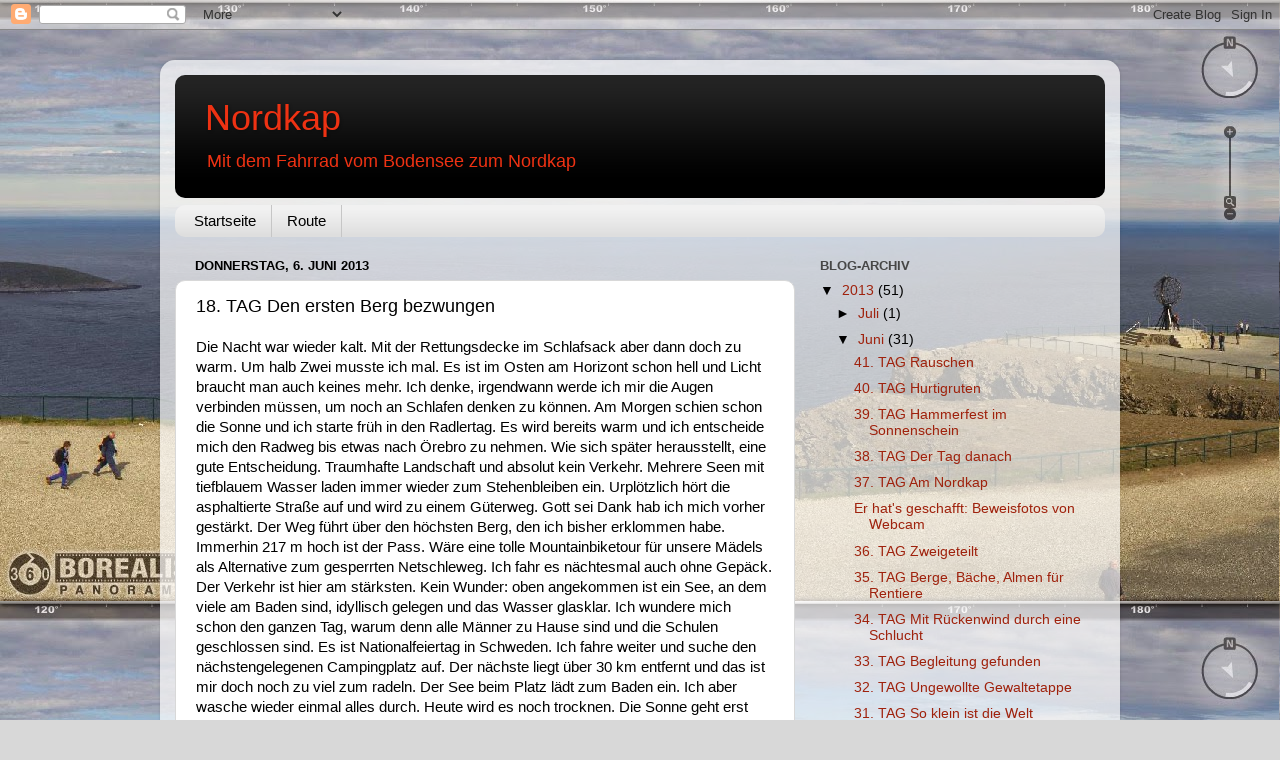

--- FILE ---
content_type: text/html; charset=UTF-8
request_url: http://nordkap.haemmerles.net/2013/06/18-tag-den-ersten-berg-bezwungen.html
body_size: 11090
content:
<!DOCTYPE html>
<html class='v2' dir='ltr' lang='de'>
<head>
<link href='https://www.blogger.com/static/v1/widgets/335934321-css_bundle_v2.css' rel='stylesheet' type='text/css'/>
<meta content='width=1100' name='viewport'/>
<meta content='text/html; charset=UTF-8' http-equiv='Content-Type'/>
<meta content='blogger' name='generator'/>
<link href='http://nordkap.haemmerles.net/favicon.ico' rel='icon' type='image/x-icon'/>
<link href='http://nordkap.haemmerles.net/2013/06/18-tag-den-ersten-berg-bezwungen.html' rel='canonical'/>
<link rel="alternate" type="application/atom+xml" title="Nordkap - Atom" href="http://nordkap.haemmerles.net/feeds/posts/default" />
<link rel="alternate" type="application/rss+xml" title="Nordkap - RSS" href="http://nordkap.haemmerles.net/feeds/posts/default?alt=rss" />
<link rel="service.post" type="application/atom+xml" title="Nordkap - Atom" href="https://www.blogger.com/feeds/471882305990862013/posts/default" />

<link rel="alternate" type="application/atom+xml" title="Nordkap - Atom" href="http://nordkap.haemmerles.net/feeds/6935942128301710545/comments/default" />
<!--Can't find substitution for tag [blog.ieCssRetrofitLinks]-->
<link href='https://blogger.googleusercontent.com/img/b/R29vZ2xl/AVvXsEjAk_TMP1tU9NYhSxHhqtJDeFjEUI-U1LPVlN6itNY7JPGD1Wm9pY5Dr_xnrL2oL2opW4hCZVffI83LyIlV_DBb_MEy8LVB-AaF1YxPeeQ8gd3rSTeDrRh2o8Lsx1jMLQ1s4uI5WHEQXGw/s320/DSC_0026.JPG' rel='image_src'/>
<meta content='http://nordkap.haemmerles.net/2013/06/18-tag-den-ersten-berg-bezwungen.html' property='og:url'/>
<meta content='18. TAG Den ersten Berg bezwungen' property='og:title'/>
<meta content='Mit dem Fahrrad ans Nordkap. Von Vorarlberg durch Deutschland in den Hohen Norden. Radtour, Nordkap, Fahrrad, Österreich, Deutschland, Schweden,' property='og:description'/>
<meta content='https://blogger.googleusercontent.com/img/b/R29vZ2xl/AVvXsEjAk_TMP1tU9NYhSxHhqtJDeFjEUI-U1LPVlN6itNY7JPGD1Wm9pY5Dr_xnrL2oL2opW4hCZVffI83LyIlV_DBb_MEy8LVB-AaF1YxPeeQ8gd3rSTeDrRh2o8Lsx1jMLQ1s4uI5WHEQXGw/w1200-h630-p-k-no-nu/DSC_0026.JPG' property='og:image'/>
<title>Nordkap: 18. TAG Den ersten Berg bezwungen</title>
<style id='page-skin-1' type='text/css'><!--
/*-----------------------------------------------
Blogger Template Style
Name:     Picture Window
Designer: Blogger
URL:      www.blogger.com
----------------------------------------------- */
/* Content
----------------------------------------------- */
body {
font: normal normal 15px 'Trebuchet MS', Trebuchet, sans-serif;
color: #000000;
background: #d8d8d8 url(http://3.bp.blogspot.com/-o6HI1a9FJP8/Ucltod5OtdI/AAAAAAAACpg/6qtk7mOpX_Y/s0/hintergrund.jpg) repeat fixed top left;
}
html body .region-inner {
min-width: 0;
max-width: 100%;
width: auto;
}
.content-outer {
font-size: 90%;
}
a:link {
text-decoration:none;
color: #9f220d;
}
a:visited {
text-decoration:none;
color: #ee3213;
}
a:hover {
text-decoration:underline;
color: #9f220d;
}
.content-outer {
background: transparent url(//www.blogblog.com/1kt/transparent/white80.png) repeat scroll top left;
-moz-border-radius: 15px;
-webkit-border-radius: 15px;
-goog-ms-border-radius: 15px;
border-radius: 15px;
-moz-box-shadow: 0 0 3px rgba(0, 0, 0, .15);
-webkit-box-shadow: 0 0 3px rgba(0, 0, 0, .15);
-goog-ms-box-shadow: 0 0 3px rgba(0, 0, 0, .15);
box-shadow: 0 0 3px rgba(0, 0, 0, .15);
margin: 30px auto;
}
.content-inner {
padding: 15px;
}
/* Header
----------------------------------------------- */
.header-outer {
background: #000000 url(//www.blogblog.com/1kt/transparent/header_gradient_shade.png) repeat-x scroll top left;
_background-image: none;
color: #ee3213;
-moz-border-radius: 10px;
-webkit-border-radius: 10px;
-goog-ms-border-radius: 10px;
border-radius: 10px;
}
.Header img, .Header #header-inner {
-moz-border-radius: 10px;
-webkit-border-radius: 10px;
-goog-ms-border-radius: 10px;
border-radius: 10px;
}
.header-inner .Header .titlewrapper,
.header-inner .Header .descriptionwrapper {
padding-left: 30px;
padding-right: 30px;
}
.Header h1 {
font: normal normal 36px 'Trebuchet MS', Trebuchet, sans-serif;
text-shadow: 1px 1px 3px rgba(0, 0, 0, 0.3);
}
.Header h1 a {
color: #ee3213;
}
.Header .description {
font-size: 130%;
}
/* Tabs
----------------------------------------------- */
.tabs-inner {
margin: .5em 0 0;
padding: 0;
}
.tabs-inner .section {
margin: 0;
}
.tabs-inner .widget ul {
padding: 0;
background: #f1f1f1 url(//www.blogblog.com/1kt/transparent/tabs_gradient_shade.png) repeat scroll bottom;
-moz-border-radius: 10px;
-webkit-border-radius: 10px;
-goog-ms-border-radius: 10px;
border-radius: 10px;
}
.tabs-inner .widget li {
border: none;
}
.tabs-inner .widget li a {
display: inline-block;
padding: .5em 1em;
margin-right: 0;
color: #000000;
font: normal normal 15px 'Trebuchet MS', Trebuchet, sans-serif;
-moz-border-radius: 0 0 0 0;
-webkit-border-top-left-radius: 0;
-webkit-border-top-right-radius: 0;
-goog-ms-border-radius: 0 0 0 0;
border-radius: 0 0 0 0;
background: transparent none no-repeat scroll top left;
border-right: 1px solid #c6c6c6;
}
.tabs-inner .widget li:first-child a {
padding-left: 1.25em;
-moz-border-radius-topleft: 10px;
-moz-border-radius-bottomleft: 10px;
-webkit-border-top-left-radius: 10px;
-webkit-border-bottom-left-radius: 10px;
-goog-ms-border-top-left-radius: 10px;
-goog-ms-border-bottom-left-radius: 10px;
border-top-left-radius: 10px;
border-bottom-left-radius: 10px;
}
.tabs-inner .widget li.selected a,
.tabs-inner .widget li a:hover {
position: relative;
z-index: 1;
background: #ffffff url(//www.blogblog.com/1kt/transparent/tabs_gradient_shade.png) repeat scroll bottom;
color: #000000;
-moz-box-shadow: 0 0 0 rgba(0, 0, 0, .15);
-webkit-box-shadow: 0 0 0 rgba(0, 0, 0, .15);
-goog-ms-box-shadow: 0 0 0 rgba(0, 0, 0, .15);
box-shadow: 0 0 0 rgba(0, 0, 0, .15);
}
/* Headings
----------------------------------------------- */
h2 {
font: bold normal 13px Arial, Tahoma, Helvetica, FreeSans, sans-serif;
text-transform: uppercase;
color: #474747;
margin: .5em 0;
}
/* Main
----------------------------------------------- */
.main-outer {
background: transparent none repeat scroll top center;
-moz-border-radius: 0 0 0 0;
-webkit-border-top-left-radius: 0;
-webkit-border-top-right-radius: 0;
-webkit-border-bottom-left-radius: 0;
-webkit-border-bottom-right-radius: 0;
-goog-ms-border-radius: 0 0 0 0;
border-radius: 0 0 0 0;
-moz-box-shadow: 0 0 0 rgba(0, 0, 0, .15);
-webkit-box-shadow: 0 0 0 rgba(0, 0, 0, .15);
-goog-ms-box-shadow: 0 0 0 rgba(0, 0, 0, .15);
box-shadow: 0 0 0 rgba(0, 0, 0, .15);
}
.main-inner {
padding: 15px 5px 20px;
}
.main-inner .column-center-inner {
padding: 0 0;
}
.main-inner .column-left-inner {
padding-left: 0;
}
.main-inner .column-right-inner {
padding-right: 0;
}
/* Posts
----------------------------------------------- */
h3.post-title {
margin: 0;
font: normal normal 18px 'Trebuchet MS', Trebuchet, sans-serif;
}
.comments h4 {
margin: 1em 0 0;
font: normal normal 18px 'Trebuchet MS', Trebuchet, sans-serif;
}
.date-header span {
color: #000000;
}
.post-outer {
background-color: #ffffff;
border: solid 1px #d8d8d8;
-moz-border-radius: 10px;
-webkit-border-radius: 10px;
border-radius: 10px;
-goog-ms-border-radius: 10px;
padding: 15px 20px;
margin: 0 -20px 20px;
}
.post-body {
line-height: 1.4;
font-size: 110%;
position: relative;
}
.post-header {
margin: 0 0 1.5em;
color: #8e8e8e;
line-height: 1.6;
}
.post-footer {
margin: .5em 0 0;
color: #8e8e8e;
line-height: 1.6;
}
#blog-pager {
font-size: 140%
}
#comments .comment-author {
padding-top: 1.5em;
border-top: dashed 1px #ccc;
border-top: dashed 1px rgba(128, 128, 128, .5);
background-position: 0 1.5em;
}
#comments .comment-author:first-child {
padding-top: 0;
border-top: none;
}
.avatar-image-container {
margin: .2em 0 0;
}
/* Comments
----------------------------------------------- */
.comments .comments-content .icon.blog-author {
background-repeat: no-repeat;
background-image: url([data-uri]);
}
.comments .comments-content .loadmore a {
border-top: 1px solid #9f220d;
border-bottom: 1px solid #9f220d;
}
.comments .continue {
border-top: 2px solid #9f220d;
}
/* Widgets
----------------------------------------------- */
.widget ul, .widget #ArchiveList ul.flat {
padding: 0;
list-style: none;
}
.widget ul li, .widget #ArchiveList ul.flat li {
border-top: dashed 1px #ccc;
border-top: dashed 1px rgba(128, 128, 128, .5);
}
.widget ul li:first-child, .widget #ArchiveList ul.flat li:first-child {
border-top: none;
}
.widget .post-body ul {
list-style: disc;
}
.widget .post-body ul li {
border: none;
}
/* Footer
----------------------------------------------- */
.footer-outer {
color:#e9e9e9;
background: transparent url(https://resources.blogblog.com/blogblog/data/1kt/transparent/black50.png) repeat scroll top left;
-moz-border-radius: 10px 10px 10px 10px;
-webkit-border-top-left-radius: 10px;
-webkit-border-top-right-radius: 10px;
-webkit-border-bottom-left-radius: 10px;
-webkit-border-bottom-right-radius: 10px;
-goog-ms-border-radius: 10px 10px 10px 10px;
border-radius: 10px 10px 10px 10px;
-moz-box-shadow: 0 0 0 rgba(0, 0, 0, .15);
-webkit-box-shadow: 0 0 0 rgba(0, 0, 0, .15);
-goog-ms-box-shadow: 0 0 0 rgba(0, 0, 0, .15);
box-shadow: 0 0 0 rgba(0, 0, 0, .15);
}
.footer-inner {
padding: 10px 5px 20px;
}
.footer-outer a {
color: #fff9d4;
}
.footer-outer a:visited {
color: #c6bf8e;
}
.footer-outer a:hover {
color: #ffffff;
}
.footer-outer .widget h2 {
color: #b4b4b4;
}
/* Mobile
----------------------------------------------- */
html body.mobile {
height: auto;
}
html body.mobile {
min-height: 480px;
background-size: 100% auto;
}
.mobile .body-fauxcolumn-outer {
background: transparent none repeat scroll top left;
}
html .mobile .mobile-date-outer, html .mobile .blog-pager {
border-bottom: none;
background: transparent none repeat scroll top center;
margin-bottom: 10px;
}
.mobile .date-outer {
background: transparent none repeat scroll top center;
}
.mobile .header-outer, .mobile .main-outer,
.mobile .post-outer, .mobile .footer-outer {
-moz-border-radius: 0;
-webkit-border-radius: 0;
-goog-ms-border-radius: 0;
border-radius: 0;
}
.mobile .content-outer,
.mobile .main-outer,
.mobile .post-outer {
background: inherit;
border: none;
}
.mobile .content-outer {
font-size: 100%;
}
.mobile-link-button {
background-color: #9f220d;
}
.mobile-link-button a:link, .mobile-link-button a:visited {
color: #ffffff;
}
.mobile-index-contents {
color: #000000;
}
.mobile .tabs-inner .PageList .widget-content {
background: #ffffff url(//www.blogblog.com/1kt/transparent/tabs_gradient_shade.png) repeat scroll bottom;
color: #000000;
}
.mobile .tabs-inner .PageList .widget-content .pagelist-arrow {
border-left: 1px solid #c6c6c6;
}

--></style>
<style id='template-skin-1' type='text/css'><!--
body {
min-width: 960px;
}
.content-outer, .content-fauxcolumn-outer, .region-inner {
min-width: 960px;
max-width: 960px;
_width: 960px;
}
.main-inner .columns {
padding-left: 0;
padding-right: 310px;
}
.main-inner .fauxcolumn-center-outer {
left: 0;
right: 310px;
/* IE6 does not respect left and right together */
_width: expression(this.parentNode.offsetWidth -
parseInt("0") -
parseInt("310px") + 'px');
}
.main-inner .fauxcolumn-left-outer {
width: 0;
}
.main-inner .fauxcolumn-right-outer {
width: 310px;
}
.main-inner .column-left-outer {
width: 0;
right: 100%;
margin-left: -0;
}
.main-inner .column-right-outer {
width: 310px;
margin-right: -310px;
}
#layout {
min-width: 0;
}
#layout .content-outer {
min-width: 0;
width: 800px;
}
#layout .region-inner {
min-width: 0;
width: auto;
}
body#layout div.add_widget {
padding: 8px;
}
body#layout div.add_widget a {
margin-left: 32px;
}
--></style>
<style>
    body {background-image:url(http\:\/\/3.bp.blogspot.com\/-o6HI1a9FJP8\/Ucltod5OtdI\/AAAAAAAACpg\/6qtk7mOpX_Y\/s0\/hintergrund.jpg);}
    
@media (max-width: 200px) { body {background-image:url(http\:\/\/3.bp.blogspot.com\/-o6HI1a9FJP8\/Ucltod5OtdI\/AAAAAAAACpg\/6qtk7mOpX_Y\/w200\/hintergrund.jpg);}}
@media (max-width: 400px) and (min-width: 201px) { body {background-image:url(http\:\/\/3.bp.blogspot.com\/-o6HI1a9FJP8\/Ucltod5OtdI\/AAAAAAAACpg\/6qtk7mOpX_Y\/w400\/hintergrund.jpg);}}
@media (max-width: 800px) and (min-width: 401px) { body {background-image:url(http\:\/\/3.bp.blogspot.com\/-o6HI1a9FJP8\/Ucltod5OtdI\/AAAAAAAACpg\/6qtk7mOpX_Y\/w800\/hintergrund.jpg);}}
@media (max-width: 1200px) and (min-width: 801px) { body {background-image:url(http\:\/\/3.bp.blogspot.com\/-o6HI1a9FJP8\/Ucltod5OtdI\/AAAAAAAACpg\/6qtk7mOpX_Y\/w1200\/hintergrund.jpg);}}
/* Last tag covers anything over one higher than the previous max-size cap. */
@media (min-width: 1201px) { body {background-image:url(http\:\/\/3.bp.blogspot.com\/-o6HI1a9FJP8\/Ucltod5OtdI\/AAAAAAAACpg\/6qtk7mOpX_Y\/w1600\/hintergrund.jpg);}}
  </style>
<link href='https://www.blogger.com/dyn-css/authorization.css?targetBlogID=471882305990862013&amp;zx=70d11dd5-5f95-4257-9901-a3c5e1d8c6b6' media='none' onload='if(media!=&#39;all&#39;)media=&#39;all&#39;' rel='stylesheet'/><noscript><link href='https://www.blogger.com/dyn-css/authorization.css?targetBlogID=471882305990862013&amp;zx=70d11dd5-5f95-4257-9901-a3c5e1d8c6b6' rel='stylesheet'/></noscript>
<meta name='google-adsense-platform-account' content='ca-host-pub-1556223355139109'/>
<meta name='google-adsense-platform-domain' content='blogspot.com'/>

</head>
<body class='loading variant-shade'>
<div class='navbar section' id='navbar' name='Navbar'><div class='widget Navbar' data-version='1' id='Navbar1'><script type="text/javascript">
    function setAttributeOnload(object, attribute, val) {
      if(window.addEventListener) {
        window.addEventListener('load',
          function(){ object[attribute] = val; }, false);
      } else {
        window.attachEvent('onload', function(){ object[attribute] = val; });
      }
    }
  </script>
<div id="navbar-iframe-container"></div>
<script type="text/javascript" src="https://apis.google.com/js/platform.js"></script>
<script type="text/javascript">
      gapi.load("gapi.iframes:gapi.iframes.style.bubble", function() {
        if (gapi.iframes && gapi.iframes.getContext) {
          gapi.iframes.getContext().openChild({
              url: 'https://www.blogger.com/navbar/471882305990862013?po\x3d6935942128301710545\x26origin\x3dhttp://nordkap.haemmerles.net',
              where: document.getElementById("navbar-iframe-container"),
              id: "navbar-iframe"
          });
        }
      });
    </script><script type="text/javascript">
(function() {
var script = document.createElement('script');
script.type = 'text/javascript';
script.src = '//pagead2.googlesyndication.com/pagead/js/google_top_exp.js';
var head = document.getElementsByTagName('head')[0];
if (head) {
head.appendChild(script);
}})();
</script>
</div></div>
<div class='body-fauxcolumns'>
<div class='fauxcolumn-outer body-fauxcolumn-outer'>
<div class='cap-top'>
<div class='cap-left'></div>
<div class='cap-right'></div>
</div>
<div class='fauxborder-left'>
<div class='fauxborder-right'></div>
<div class='fauxcolumn-inner'>
</div>
</div>
<div class='cap-bottom'>
<div class='cap-left'></div>
<div class='cap-right'></div>
</div>
</div>
</div>
<div class='content'>
<div class='content-fauxcolumns'>
<div class='fauxcolumn-outer content-fauxcolumn-outer'>
<div class='cap-top'>
<div class='cap-left'></div>
<div class='cap-right'></div>
</div>
<div class='fauxborder-left'>
<div class='fauxborder-right'></div>
<div class='fauxcolumn-inner'>
</div>
</div>
<div class='cap-bottom'>
<div class='cap-left'></div>
<div class='cap-right'></div>
</div>
</div>
</div>
<div class='content-outer'>
<div class='content-cap-top cap-top'>
<div class='cap-left'></div>
<div class='cap-right'></div>
</div>
<div class='fauxborder-left content-fauxborder-left'>
<div class='fauxborder-right content-fauxborder-right'></div>
<div class='content-inner'>
<header>
<div class='header-outer'>
<div class='header-cap-top cap-top'>
<div class='cap-left'></div>
<div class='cap-right'></div>
</div>
<div class='fauxborder-left header-fauxborder-left'>
<div class='fauxborder-right header-fauxborder-right'></div>
<div class='region-inner header-inner'>
<div class='header section' id='header' name='Header'><div class='widget Header' data-version='1' id='Header1'>
<div id='header-inner'>
<div class='titlewrapper'>
<h1 class='title'>
<a href='http://nordkap.haemmerles.net/'>
Nordkap
</a>
</h1>
</div>
<div class='descriptionwrapper'>
<p class='description'><span>Mit dem Fahrrad vom Bodensee zum Nordkap</span></p>
</div>
</div>
</div></div>
</div>
</div>
<div class='header-cap-bottom cap-bottom'>
<div class='cap-left'></div>
<div class='cap-right'></div>
</div>
</div>
</header>
<div class='tabs-outer'>
<div class='tabs-cap-top cap-top'>
<div class='cap-left'></div>
<div class='cap-right'></div>
</div>
<div class='fauxborder-left tabs-fauxborder-left'>
<div class='fauxborder-right tabs-fauxborder-right'></div>
<div class='region-inner tabs-inner'>
<div class='tabs section' id='crosscol' name='Spaltenübergreifend'><div class='widget PageList' data-version='1' id='PageList1'>
<h2>Seiten</h2>
<div class='widget-content'>
<ul>
<li>
<a href='http://nordkap.haemmerles.net/'>Startseite</a>
</li>
<li>
<a href='http://nordkap.haemmerles.net/p/route.html'>Route</a>
</li>
</ul>
<div class='clear'></div>
</div>
</div></div>
<div class='tabs no-items section' id='crosscol-overflow' name='Cross-Column 2'></div>
</div>
</div>
<div class='tabs-cap-bottom cap-bottom'>
<div class='cap-left'></div>
<div class='cap-right'></div>
</div>
</div>
<div class='main-outer'>
<div class='main-cap-top cap-top'>
<div class='cap-left'></div>
<div class='cap-right'></div>
</div>
<div class='fauxborder-left main-fauxborder-left'>
<div class='fauxborder-right main-fauxborder-right'></div>
<div class='region-inner main-inner'>
<div class='columns fauxcolumns'>
<div class='fauxcolumn-outer fauxcolumn-center-outer'>
<div class='cap-top'>
<div class='cap-left'></div>
<div class='cap-right'></div>
</div>
<div class='fauxborder-left'>
<div class='fauxborder-right'></div>
<div class='fauxcolumn-inner'>
</div>
</div>
<div class='cap-bottom'>
<div class='cap-left'></div>
<div class='cap-right'></div>
</div>
</div>
<div class='fauxcolumn-outer fauxcolumn-left-outer'>
<div class='cap-top'>
<div class='cap-left'></div>
<div class='cap-right'></div>
</div>
<div class='fauxborder-left'>
<div class='fauxborder-right'></div>
<div class='fauxcolumn-inner'>
</div>
</div>
<div class='cap-bottom'>
<div class='cap-left'></div>
<div class='cap-right'></div>
</div>
</div>
<div class='fauxcolumn-outer fauxcolumn-right-outer'>
<div class='cap-top'>
<div class='cap-left'></div>
<div class='cap-right'></div>
</div>
<div class='fauxborder-left'>
<div class='fauxborder-right'></div>
<div class='fauxcolumn-inner'>
</div>
</div>
<div class='cap-bottom'>
<div class='cap-left'></div>
<div class='cap-right'></div>
</div>
</div>
<!-- corrects IE6 width calculation -->
<div class='columns-inner'>
<div class='column-center-outer'>
<div class='column-center-inner'>
<div class='main section' id='main' name='Hauptbereich'><div class='widget Blog' data-version='1' id='Blog1'>
<div class='blog-posts hfeed'>

          <div class="date-outer">
        
<h2 class='date-header'><span>Donnerstag, 6. Juni 2013</span></h2>

          <div class="date-posts">
        
<div class='post-outer'>
<div class='post hentry uncustomized-post-template' itemprop='blogPost' itemscope='itemscope' itemtype='http://schema.org/BlogPosting'>
<meta content='https://blogger.googleusercontent.com/img/b/R29vZ2xl/AVvXsEjAk_TMP1tU9NYhSxHhqtJDeFjEUI-U1LPVlN6itNY7JPGD1Wm9pY5Dr_xnrL2oL2opW4hCZVffI83LyIlV_DBb_MEy8LVB-AaF1YxPeeQ8gd3rSTeDrRh2o8Lsx1jMLQ1s4uI5WHEQXGw/s320/DSC_0026.JPG' itemprop='image_url'/>
<meta content='471882305990862013' itemprop='blogId'/>
<meta content='6935942128301710545' itemprop='postId'/>
<a name='6935942128301710545'></a>
<h3 class='post-title entry-title' itemprop='name'>
18. TAG Den ersten Berg bezwungen
</h3>
<div class='post-header'>
<div class='post-header-line-1'></div>
</div>
<div class='post-body entry-content' id='post-body-6935942128301710545' itemprop='description articleBody'>
<p>Die Nacht war wieder kalt. Mit der Rettungsdecke im Schlafsack aber dann doch zu warm. Um halb Zwei musste ich mal. Es ist im Osten am Horizont schon hell und Licht braucht man auch keines mehr. Ich denke, irgendwann werde ich mir die Augen verbinden m&#252;ssen, um noch an Schlafen denken zu k&#246;nnen. Am Morgen schien schon die Sonne und ich starte fr&#252;h in den Radlertag. Es wird bereits warm und ich entscheide mich den Radweg bis etwas nach &#214;rebro zu nehmen. Wie sich sp&#228;ter herausstellt, eine gute Entscheidung. Traumhafte Landschaft und absolut kein Verkehr. Mehrere Seen mit tiefblauem Wasser laden immer wieder zum Stehenbleiben ein. Urpl&#246;tzlich h&#246;rt die asphaltierte Stra&#223;e auf und wird zu einem G&#252;terweg. Gott sei Dank hab ich mich vorher gest&#228;rkt. Der Weg f&#252;hrt &#252;ber den h&#246;chsten Berg, den ich bisher erklommen habe. Immerhin 217 m hoch ist der Pass. W&#228;re eine tolle Mountainbiketour f&#252;r unsere M&#228;dels als Alternative zum gesperrten Netschleweg. Ich fahr es n&#228;chtesmal auch ohne Gep&#228;ck. Der Verkehr ist hier am st&#228;rksten. Kein Wunder: oben angekommen ist ein See, an dem viele am Baden sind, idyllisch gelegen und das Wasser glasklar. Ich wundere mich schon den ganzen Tag, warum denn alle M&#228;nner zu Hause sind und die Schulen geschlossen sind. Es ist Nationalfeiertag in Schweden. Ich fahre weiter und suche den n&#228;chstengelegenen Campingplatz auf. Der n&#228;chste liegt &#252;ber 30 km entfernt und das ist mir doch noch zu viel zum radeln. Der See beim Platz l&#228;dt zum Baden ein. Ich aber wasche wieder einmal alles durch. Heute wird es noch trocknen. Die Sonne geht erst nach 22 Uhr unter. Das war wieder ein perfekter Tag mit Sonnenschein, Wind von hinten und einer kitschig sch&#246;nen Landschaft. Ich bin zufrieden und freue mich auf Morgen. Tschau</p>
<div class='separator' style='clear: both; text-align: center;'> <a href="https://blogger.googleusercontent.com/img/b/R29vZ2xl/AVvXsEjAk_TMP1tU9NYhSxHhqtJDeFjEUI-U1LPVlN6itNY7JPGD1Wm9pY5Dr_xnrL2oL2opW4hCZVffI83LyIlV_DBb_MEy8LVB-AaF1YxPeeQ8gd3rSTeDrRh2o8Lsx1jMLQ1s4uI5WHEQXGw/s1600/DSC_0026.JPG" imageanchor="1" style="margin-left: 1em; margin-right: 1em;"> <img border="0" src="https://blogger.googleusercontent.com/img/b/R29vZ2xl/AVvXsEjAk_TMP1tU9NYhSxHhqtJDeFjEUI-U1LPVlN6itNY7JPGD1Wm9pY5Dr_xnrL2oL2opW4hCZVffI83LyIlV_DBb_MEy8LVB-AaF1YxPeeQ8gd3rSTeDrRh2o8Lsx1jMLQ1s4uI5WHEQXGw/s320/DSC_0026.JPG" /> </a> </div><div class='separator' style='clear: both; text-align: center;'> <a href="https://blogger.googleusercontent.com/img/b/R29vZ2xl/AVvXsEjPtu8JtxpYi5uPPhQ2TKmSUG9Lm8A7M9zFtT-YD0Xl_gJQtmPmcRjYH_s8h6lOHTL0di3HznY1LcaqVK6HU63NUvE4a2Kve-M6ewoWwSaOonxsESeeFUc9HCwraG8G_4aq2PwkY53C7jY/s1600/DSC_0027.JPG" imageanchor="1" style="margin-left: 1em; margin-right: 1em;"> <img border="0" src="https://blogger.googleusercontent.com/img/b/R29vZ2xl/AVvXsEjPtu8JtxpYi5uPPhQ2TKmSUG9Lm8A7M9zFtT-YD0Xl_gJQtmPmcRjYH_s8h6lOHTL0di3HznY1LcaqVK6HU63NUvE4a2Kve-M6ewoWwSaOonxsESeeFUc9HCwraG8G_4aq2PwkY53C7jY/s320/DSC_0027.JPG" /> </a> </div>
<div style='clear: both;'></div>
</div>
<div class='post-footer'>
<div class='post-footer-line post-footer-line-1'>
<span class='post-author vcard'>
Eingestellt von
<span class='fn' itemprop='author' itemscope='itemscope' itemtype='http://schema.org/Person'>
<meta content='https://www.blogger.com/profile/00030964710732227807' itemprop='url'/>
<a class='g-profile' href='https://www.blogger.com/profile/00030964710732227807' rel='author' title='author profile'>
<span itemprop='name'>Guenter</span>
</a>
</span>
</span>
<span class='post-timestamp'>
um
<meta content='http://nordkap.haemmerles.net/2013/06/18-tag-den-ersten-berg-bezwungen.html' itemprop='url'/>
<a class='timestamp-link' href='http://nordkap.haemmerles.net/2013/06/18-tag-den-ersten-berg-bezwungen.html' rel='bookmark' title='permanent link'><abbr class='published' itemprop='datePublished' title='2013-06-06T17:40:00+02:00'>17:40</abbr></a>
</span>
<span class='post-comment-link'>
</span>
<span class='post-icons'>
<span class='item-control blog-admin pid-665913640'>
<a href='https://www.blogger.com/post-edit.g?blogID=471882305990862013&postID=6935942128301710545&from=pencil' title='Post bearbeiten'>
<img alt='' class='icon-action' height='18' src='https://resources.blogblog.com/img/icon18_edit_allbkg.gif' width='18'/>
</a>
</span>
</span>
<div class='post-share-buttons goog-inline-block'>
<a class='goog-inline-block share-button sb-email' href='https://www.blogger.com/share-post.g?blogID=471882305990862013&postID=6935942128301710545&target=email' target='_blank' title='Diesen Post per E-Mail versenden'><span class='share-button-link-text'>Diesen Post per E-Mail versenden</span></a><a class='goog-inline-block share-button sb-blog' href='https://www.blogger.com/share-post.g?blogID=471882305990862013&postID=6935942128301710545&target=blog' onclick='window.open(this.href, "_blank", "height=270,width=475"); return false;' target='_blank' title='BlogThis!'><span class='share-button-link-text'>BlogThis!</span></a><a class='goog-inline-block share-button sb-twitter' href='https://www.blogger.com/share-post.g?blogID=471882305990862013&postID=6935942128301710545&target=twitter' target='_blank' title='Auf X teilen'><span class='share-button-link-text'>Auf X teilen</span></a><a class='goog-inline-block share-button sb-facebook' href='https://www.blogger.com/share-post.g?blogID=471882305990862013&postID=6935942128301710545&target=facebook' onclick='window.open(this.href, "_blank", "height=430,width=640"); return false;' target='_blank' title='In Facebook freigeben'><span class='share-button-link-text'>In Facebook freigeben</span></a><a class='goog-inline-block share-button sb-pinterest' href='https://www.blogger.com/share-post.g?blogID=471882305990862013&postID=6935942128301710545&target=pinterest' target='_blank' title='Auf Pinterest teilen'><span class='share-button-link-text'>Auf Pinterest teilen</span></a>
</div>
</div>
<div class='post-footer-line post-footer-line-2'>
<span class='post-labels'>
</span>
</div>
<div class='post-footer-line post-footer-line-3'>
<span class='post-location'>
Standort:
<a href='https://maps.google.com/maps?q=Lindesberg+V,+Lindesberg+V@59.737587,15.091653&z=10' target='_blank'>Lindesberg V, Lindesberg V</a>
</span>
</div>
</div>
</div>
<div class='comments' id='comments'>
<a name='comments'></a>
<h4>Keine Kommentare:</h4>
<div id='Blog1_comments-block-wrapper'>
<dl class='avatar-comment-indent' id='comments-block'>
</dl>
</div>
<p class='comment-footer'>
<div class='comment-form'>
<a name='comment-form'></a>
<h4 id='comment-post-message'>Kommentar veröffentlichen</h4>
<p>
</p>
<a href='https://www.blogger.com/comment/frame/471882305990862013?po=6935942128301710545&hl=de&saa=85391&origin=http://nordkap.haemmerles.net' id='comment-editor-src'></a>
<iframe allowtransparency='true' class='blogger-iframe-colorize blogger-comment-from-post' frameborder='0' height='410px' id='comment-editor' name='comment-editor' src='' width='100%'></iframe>
<script src='https://www.blogger.com/static/v1/jsbin/2830521187-comment_from_post_iframe.js' type='text/javascript'></script>
<script type='text/javascript'>
      BLOG_CMT_createIframe('https://www.blogger.com/rpc_relay.html');
    </script>
</div>
</p>
</div>
</div>

        </div></div>
      
</div>
<div class='blog-pager' id='blog-pager'>
<span id='blog-pager-newer-link'>
<a class='blog-pager-newer-link' href='http://nordkap.haemmerles.net/2013/06/19-tag-auf-der-autobahn.html' id='Blog1_blog-pager-newer-link' title='Neuerer Post'>Neuerer Post</a>
</span>
<span id='blog-pager-older-link'>
<a class='blog-pager-older-link' href='http://nordkap.haemmerles.net/2013/06/17-tag-schwedens-hangende-fahnen.html' id='Blog1_blog-pager-older-link' title='Älterer Post'>Älterer Post</a>
</span>
<a class='home-link' href='http://nordkap.haemmerles.net/'>Startseite</a>
</div>
<div class='clear'></div>
<div class='post-feeds'>
<div class='feed-links'>
Abonnieren
<a class='feed-link' href='http://nordkap.haemmerles.net/feeds/6935942128301710545/comments/default' target='_blank' type='application/atom+xml'>Kommentare zum Post (Atom)</a>
</div>
</div>
</div></div>
</div>
</div>
<div class='column-left-outer'>
<div class='column-left-inner'>
<aside>
</aside>
</div>
</div>
<div class='column-right-outer'>
<div class='column-right-inner'>
<aside>
<div class='sidebar section' id='sidebar-right-1'><div class='widget BlogArchive' data-version='1' id='BlogArchive1'>
<h2>Blog-Archiv</h2>
<div class='widget-content'>
<div id='ArchiveList'>
<div id='BlogArchive1_ArchiveList'>
<ul class='hierarchy'>
<li class='archivedate expanded'>
<a class='toggle' href='javascript:void(0)'>
<span class='zippy toggle-open'>

        &#9660;&#160;
      
</span>
</a>
<a class='post-count-link' href='http://nordkap.haemmerles.net/2013/'>
2013
</a>
<span class='post-count' dir='ltr'>(51)</span>
<ul class='hierarchy'>
<li class='archivedate collapsed'>
<a class='toggle' href='javascript:void(0)'>
<span class='zippy'>

        &#9658;&#160;
      
</span>
</a>
<a class='post-count-link' href='http://nordkap.haemmerles.net/2013/07/'>
Juli
</a>
<span class='post-count' dir='ltr'>(1)</span>
</li>
</ul>
<ul class='hierarchy'>
<li class='archivedate expanded'>
<a class='toggle' href='javascript:void(0)'>
<span class='zippy toggle-open'>

        &#9660;&#160;
      
</span>
</a>
<a class='post-count-link' href='http://nordkap.haemmerles.net/2013/06/'>
Juni
</a>
<span class='post-count' dir='ltr'>(31)</span>
<ul class='posts'>
<li><a href='http://nordkap.haemmerles.net/2013/06/41-tag-rauschen.html'>41. TAG Rauschen</a></li>
<li><a href='http://nordkap.haemmerles.net/2013/06/40-tag-hurtigruten.html'>40. TAG Hurtigruten</a></li>
<li><a href='http://nordkap.haemmerles.net/2013/06/39-tag-hammerfest-im-sonnenschein.html'>39. TAG Hammerfest im Sonnenschein</a></li>
<li><a href='http://nordkap.haemmerles.net/2013/06/38-tag-der-tag-danach.html'>38. TAG Der Tag danach</a></li>
<li><a href='http://nordkap.haemmerles.net/2013/06/37-tag-am-nordkap.html'>37. TAG Am Nordkap</a></li>
<li><a href='http://nordkap.haemmerles.net/2013/06/er-hats-geschafft-beweisfotos-von-webcam.html'>Er hat&#39;s geschafft: Beweisfotos von Webcam</a></li>
<li><a href='http://nordkap.haemmerles.net/2013/06/36-tag-zweigeteilt.html'>36. TAG Zweigeteilt</a></li>
<li><a href='http://nordkap.haemmerles.net/2013/06/35-tag-berge-bache-almen-fur-rentiere.html'>35. TAG Berge, Bäche, Almen für Rentiere</a></li>
<li><a href='http://nordkap.haemmerles.net/2013/06/34-tag-mit-ruckenwind-durch-eine.html'>34. TAG Mit Rückenwind durch eine Schlucht</a></li>
<li><a href='http://nordkap.haemmerles.net/2013/06/33-tag-begleitung-gefunden.html'>33. TAG Begleitung gefunden</a></li>
<li><a href='http://nordkap.haemmerles.net/2013/06/32-tag-ungewollte-gewaltetappe.html'>32. TAG Ungewollte Gewaltetappe</a></li>
<li><a href='http://nordkap.haemmerles.net/2013/06/31-tag-so-klein-ist-die-welt.html'>31. TAG So klein ist die Welt</a></li>
<li><a href='http://nordkap.haemmerles.net/2013/06/30-tag-durchs-naturschutzgebiet.html'>30. TAG Durchs Naturschutzgebiet</a></li>
<li><a href='http://nordkap.haemmerles.net/2013/06/29-tag-voll-erwischt.html'>29. TAG Voll erwischt</a></li>
<li><a href='http://nordkap.haemmerles.net/2013/06/28-tag-ab-ins-gebirge.html'>28. TAG Ab ins Gebirge</a></li>
<li><a href='http://nordkap.haemmerles.net/2013/06/27-tag-von-allem-etwas.html'>27. TAG Von Allem etwas</a></li>
<li><a href='http://nordkap.haemmerles.net/2013/06/26-tag-ruhetag.html'>26. TAG Ruhetag</a></li>
<li><a href='http://nordkap.haemmerles.net/2013/06/25-tag-kurzetappe.html'>25. TAG Kurzetappe</a></li>
<li><a href='http://nordkap.haemmerles.net/2013/06/24-tag-so-schon-kann-radeln-sein.html'>24. TAG So schön kann radeln sein</a></li>
<li><a href='http://nordkap.haemmerles.net/2013/06/23-tag-ostersund-im-jamtland.html'>23. TAG Östersund im Jämtland</a></li>
<li><a href='http://nordkap.haemmerles.net/2013/06/22-tag-mit-wut-gegen-den-sturm.html'>22. TAG Mit Wut gegen den Sturm</a></li>
<li><a href='http://nordkap.haemmerles.net/2013/06/21-tag-gluck-gehabt.html'>21. TAG Glück gehabt</a></li>
<li><a href='http://nordkap.haemmerles.net/2013/06/20-tag-wechselhaft.html'>20. TAG Wechselhaft</a></li>
<li><a href='http://nordkap.haemmerles.net/2013/06/19-tag-auf-der-autobahn.html'>19. TAG Auf der Autobahn</a></li>
<li><a href='http://nordkap.haemmerles.net/2013/06/18-tag-den-ersten-berg-bezwungen.html'>18. TAG Den ersten Berg bezwungen</a></li>
<li><a href='http://nordkap.haemmerles.net/2013/06/17-tag-schwedens-hangende-fahnen.html'>17. TAG Schwedens hängende Fahnen</a></li>
<li><a href='http://nordkap.haemmerles.net/2013/06/16-tag-der-vatternsee.html'>16. TAG Der Vätternsee</a></li>
<li><a href='http://nordkap.haemmerles.net/2013/06/15-tag-schweden-zeigt-flagge.html'>15. TAG Schweden zeigt Flagge</a></li>
<li><a href='http://nordkap.haemmerles.net/2013/06/14-tag-schweden-endlich-schweden.html'>14. TAG Schweden, endlich Schweden</a></li>
<li><a href='http://nordkap.haemmerles.net/2013/06/13-tag-danemark-bittersu.html'>13. TAG Dänemark bittersüß</a></li>
<li><a href='http://nordkap.haemmerles.net/2013/06/anleitung-zum-kommentieren.html'>Anleitung zum Kommentieren</a></li>
</ul>
</li>
</ul>
<ul class='hierarchy'>
<li class='archivedate collapsed'>
<a class='toggle' href='javascript:void(0)'>
<span class='zippy'>

        &#9658;&#160;
      
</span>
</a>
<a class='post-count-link' href='http://nordkap.haemmerles.net/2013/05/'>
Mai
</a>
<span class='post-count' dir='ltr'>(18)</span>
</li>
</ul>
<ul class='hierarchy'>
<li class='archivedate collapsed'>
<a class='toggle' href='javascript:void(0)'>
<span class='zippy'>

        &#9658;&#160;
      
</span>
</a>
<a class='post-count-link' href='http://nordkap.haemmerles.net/2013/04/'>
April
</a>
<span class='post-count' dir='ltr'>(1)</span>
</li>
</ul>
</li>
</ul>
</div>
</div>
<div class='clear'></div>
</div>
</div></div>
<table border='0' cellpadding='0' cellspacing='0' class='section-columns columns-2'>
<tbody>
<tr>
<td class='first columns-cell'>
<div class='sidebar no-items section' id='sidebar-right-2-1'></div>
</td>
<td class='columns-cell'>
<div class='sidebar no-items section' id='sidebar-right-2-2'></div>
</td>
</tr>
</tbody>
</table>
<div class='sidebar no-items section' id='sidebar-right-3'></div>
</aside>
</div>
</div>
</div>
<div style='clear: both'></div>
<!-- columns -->
</div>
<!-- main -->
</div>
</div>
<div class='main-cap-bottom cap-bottom'>
<div class='cap-left'></div>
<div class='cap-right'></div>
</div>
</div>
<footer>
<div class='footer-outer'>
<div class='footer-cap-top cap-top'>
<div class='cap-left'></div>
<div class='cap-right'></div>
</div>
<div class='fauxborder-left footer-fauxborder-left'>
<div class='fauxborder-right footer-fauxborder-right'></div>
<div class='region-inner footer-inner'>
<div class='foot no-items section' id='footer-1'></div>
<table border='0' cellpadding='0' cellspacing='0' class='section-columns columns-2'>
<tbody>
<tr>
<td class='first columns-cell'>
<div class='foot no-items section' id='footer-2-1'></div>
</td>
<td class='columns-cell'>
<div class='foot no-items section' id='footer-2-2'></div>
</td>
</tr>
</tbody>
</table>
<!-- outside of the include in order to lock Attribution widget -->
<div class='foot section' id='footer-3' name='Footer'><div class='widget Attribution' data-version='1' id='Attribution1'>
<div class='widget-content' style='text-align: center;'>
Design "Bildfenster". Powered by <a href='https://www.blogger.com' target='_blank'>Blogger</a>.
</div>
<div class='clear'></div>
</div></div>
</div>
</div>
<div class='footer-cap-bottom cap-bottom'>
<div class='cap-left'></div>
<div class='cap-right'></div>
</div>
</div>
</footer>
<!-- content -->
</div>
</div>
<div class='content-cap-bottom cap-bottom'>
<div class='cap-left'></div>
<div class='cap-right'></div>
</div>
</div>
</div>
<script type='text/javascript'>
    window.setTimeout(function() {
        document.body.className = document.body.className.replace('loading', '');
      }, 10);
  </script>

<script type="text/javascript" src="https://www.blogger.com/static/v1/widgets/3845888474-widgets.js"></script>
<script type='text/javascript'>
window['__wavt'] = 'AOuZoY75GSw_xjb4lgKglqI_ncXRH20Jig:1768853131695';_WidgetManager._Init('//www.blogger.com/rearrange?blogID\x3d471882305990862013','//nordkap.haemmerles.net/2013/06/18-tag-den-ersten-berg-bezwungen.html','471882305990862013');
_WidgetManager._SetDataContext([{'name': 'blog', 'data': {'blogId': '471882305990862013', 'title': 'Nordkap', 'url': 'http://nordkap.haemmerles.net/2013/06/18-tag-den-ersten-berg-bezwungen.html', 'canonicalUrl': 'http://nordkap.haemmerles.net/2013/06/18-tag-den-ersten-berg-bezwungen.html', 'homepageUrl': 'http://nordkap.haemmerles.net/', 'searchUrl': 'http://nordkap.haemmerles.net/search', 'canonicalHomepageUrl': 'http://nordkap.haemmerles.net/', 'blogspotFaviconUrl': 'http://nordkap.haemmerles.net/favicon.ico', 'bloggerUrl': 'https://www.blogger.com', 'hasCustomDomain': true, 'httpsEnabled': false, 'enabledCommentProfileImages': true, 'gPlusViewType': 'FILTERED_POSTMOD', 'adultContent': false, 'analyticsAccountNumber': '', 'encoding': 'UTF-8', 'locale': 'de', 'localeUnderscoreDelimited': 'de', 'languageDirection': 'ltr', 'isPrivate': false, 'isMobile': false, 'isMobileRequest': false, 'mobileClass': '', 'isPrivateBlog': false, 'isDynamicViewsAvailable': true, 'feedLinks': '\x3clink rel\x3d\x22alternate\x22 type\x3d\x22application/atom+xml\x22 title\x3d\x22Nordkap - Atom\x22 href\x3d\x22http://nordkap.haemmerles.net/feeds/posts/default\x22 /\x3e\n\x3clink rel\x3d\x22alternate\x22 type\x3d\x22application/rss+xml\x22 title\x3d\x22Nordkap - RSS\x22 href\x3d\x22http://nordkap.haemmerles.net/feeds/posts/default?alt\x3drss\x22 /\x3e\n\x3clink rel\x3d\x22service.post\x22 type\x3d\x22application/atom+xml\x22 title\x3d\x22Nordkap - Atom\x22 href\x3d\x22https://www.blogger.com/feeds/471882305990862013/posts/default\x22 /\x3e\n\n\x3clink rel\x3d\x22alternate\x22 type\x3d\x22application/atom+xml\x22 title\x3d\x22Nordkap - Atom\x22 href\x3d\x22http://nordkap.haemmerles.net/feeds/6935942128301710545/comments/default\x22 /\x3e\n', 'meTag': '', 'adsenseHostId': 'ca-host-pub-1556223355139109', 'adsenseHasAds': false, 'adsenseAutoAds': false, 'boqCommentIframeForm': true, 'loginRedirectParam': '', 'view': '', 'dynamicViewsCommentsSrc': '//www.blogblog.com/dynamicviews/4224c15c4e7c9321/js/comments.js', 'dynamicViewsScriptSrc': '//www.blogblog.com/dynamicviews/f9a985b7a2d28680', 'plusOneApiSrc': 'https://apis.google.com/js/platform.js', 'disableGComments': true, 'interstitialAccepted': false, 'sharing': {'platforms': [{'name': 'Link abrufen', 'key': 'link', 'shareMessage': 'Link abrufen', 'target': ''}, {'name': 'Facebook', 'key': 'facebook', 'shareMessage': '\xdcber Facebook teilen', 'target': 'facebook'}, {'name': 'BlogThis!', 'key': 'blogThis', 'shareMessage': 'BlogThis!', 'target': 'blog'}, {'name': 'X', 'key': 'twitter', 'shareMessage': '\xdcber X teilen', 'target': 'twitter'}, {'name': 'Pinterest', 'key': 'pinterest', 'shareMessage': '\xdcber Pinterest teilen', 'target': 'pinterest'}, {'name': 'E-Mail', 'key': 'email', 'shareMessage': 'E-Mail', 'target': 'email'}], 'disableGooglePlus': true, 'googlePlusShareButtonWidth': 0, 'googlePlusBootstrap': '\x3cscript type\x3d\x22text/javascript\x22\x3ewindow.___gcfg \x3d {\x27lang\x27: \x27de\x27};\x3c/script\x3e'}, 'hasCustomJumpLinkMessage': false, 'jumpLinkMessage': 'Mehr anzeigen', 'pageType': 'item', 'postId': '6935942128301710545', 'postImageThumbnailUrl': 'https://blogger.googleusercontent.com/img/b/R29vZ2xl/AVvXsEjAk_TMP1tU9NYhSxHhqtJDeFjEUI-U1LPVlN6itNY7JPGD1Wm9pY5Dr_xnrL2oL2opW4hCZVffI83LyIlV_DBb_MEy8LVB-AaF1YxPeeQ8gd3rSTeDrRh2o8Lsx1jMLQ1s4uI5WHEQXGw/s72-c/DSC_0026.JPG', 'postImageUrl': 'https://blogger.googleusercontent.com/img/b/R29vZ2xl/AVvXsEjAk_TMP1tU9NYhSxHhqtJDeFjEUI-U1LPVlN6itNY7JPGD1Wm9pY5Dr_xnrL2oL2opW4hCZVffI83LyIlV_DBb_MEy8LVB-AaF1YxPeeQ8gd3rSTeDrRh2o8Lsx1jMLQ1s4uI5WHEQXGw/s320/DSC_0026.JPG', 'pageName': '18. TAG Den ersten Berg bezwungen', 'pageTitle': 'Nordkap: 18. TAG Den ersten Berg bezwungen', 'metaDescription': ''}}, {'name': 'features', 'data': {}}, {'name': 'messages', 'data': {'edit': 'Bearbeiten', 'linkCopiedToClipboard': 'Link in Zwischenablage kopiert.', 'ok': 'Ok', 'postLink': 'Link zum Post'}}, {'name': 'template', 'data': {'name': 'Picture Window', 'localizedName': 'Bildfenster', 'isResponsive': false, 'isAlternateRendering': false, 'isCustom': false, 'variant': 'shade', 'variantId': 'shade'}}, {'name': 'view', 'data': {'classic': {'name': 'classic', 'url': '?view\x3dclassic'}, 'flipcard': {'name': 'flipcard', 'url': '?view\x3dflipcard'}, 'magazine': {'name': 'magazine', 'url': '?view\x3dmagazine'}, 'mosaic': {'name': 'mosaic', 'url': '?view\x3dmosaic'}, 'sidebar': {'name': 'sidebar', 'url': '?view\x3dsidebar'}, 'snapshot': {'name': 'snapshot', 'url': '?view\x3dsnapshot'}, 'timeslide': {'name': 'timeslide', 'url': '?view\x3dtimeslide'}, 'isMobile': false, 'title': '18. TAG Den ersten Berg bezwungen', 'description': 'Mit dem Fahrrad ans Nordkap. Von Vorarlberg durch Deutschland in den Hohen Norden. Radtour, Nordkap, Fahrrad, \xd6sterreich, Deutschland, Schweden,', 'featuredImage': 'https://blogger.googleusercontent.com/img/b/R29vZ2xl/AVvXsEjAk_TMP1tU9NYhSxHhqtJDeFjEUI-U1LPVlN6itNY7JPGD1Wm9pY5Dr_xnrL2oL2opW4hCZVffI83LyIlV_DBb_MEy8LVB-AaF1YxPeeQ8gd3rSTeDrRh2o8Lsx1jMLQ1s4uI5WHEQXGw/s320/DSC_0026.JPG', 'url': 'http://nordkap.haemmerles.net/2013/06/18-tag-den-ersten-berg-bezwungen.html', 'type': 'item', 'isSingleItem': true, 'isMultipleItems': false, 'isError': false, 'isPage': false, 'isPost': true, 'isHomepage': false, 'isArchive': false, 'isLabelSearch': false, 'postId': 6935942128301710545}}]);
_WidgetManager._RegisterWidget('_NavbarView', new _WidgetInfo('Navbar1', 'navbar', document.getElementById('Navbar1'), {}, 'displayModeFull'));
_WidgetManager._RegisterWidget('_HeaderView', new _WidgetInfo('Header1', 'header', document.getElementById('Header1'), {}, 'displayModeFull'));
_WidgetManager._RegisterWidget('_PageListView', new _WidgetInfo('PageList1', 'crosscol', document.getElementById('PageList1'), {'title': 'Seiten', 'links': [{'isCurrentPage': false, 'href': 'http://nordkap.haemmerles.net/', 'title': 'Startseite'}, {'isCurrentPage': false, 'href': 'http://nordkap.haemmerles.net/p/route.html', 'id': '2972226167829984343', 'title': 'Route'}], 'mobile': false, 'showPlaceholder': true, 'hasCurrentPage': false}, 'displayModeFull'));
_WidgetManager._RegisterWidget('_BlogView', new _WidgetInfo('Blog1', 'main', document.getElementById('Blog1'), {'cmtInteractionsEnabled': false, 'lightboxEnabled': true, 'lightboxModuleUrl': 'https://www.blogger.com/static/v1/jsbin/1249155727-lbx__de.js', 'lightboxCssUrl': 'https://www.blogger.com/static/v1/v-css/828616780-lightbox_bundle.css'}, 'displayModeFull'));
_WidgetManager._RegisterWidget('_BlogArchiveView', new _WidgetInfo('BlogArchive1', 'sidebar-right-1', document.getElementById('BlogArchive1'), {'languageDirection': 'ltr', 'loadingMessage': 'Wird geladen\x26hellip;'}, 'displayModeFull'));
_WidgetManager._RegisterWidget('_AttributionView', new _WidgetInfo('Attribution1', 'footer-3', document.getElementById('Attribution1'), {}, 'displayModeFull'));
</script>
</body>
</html>